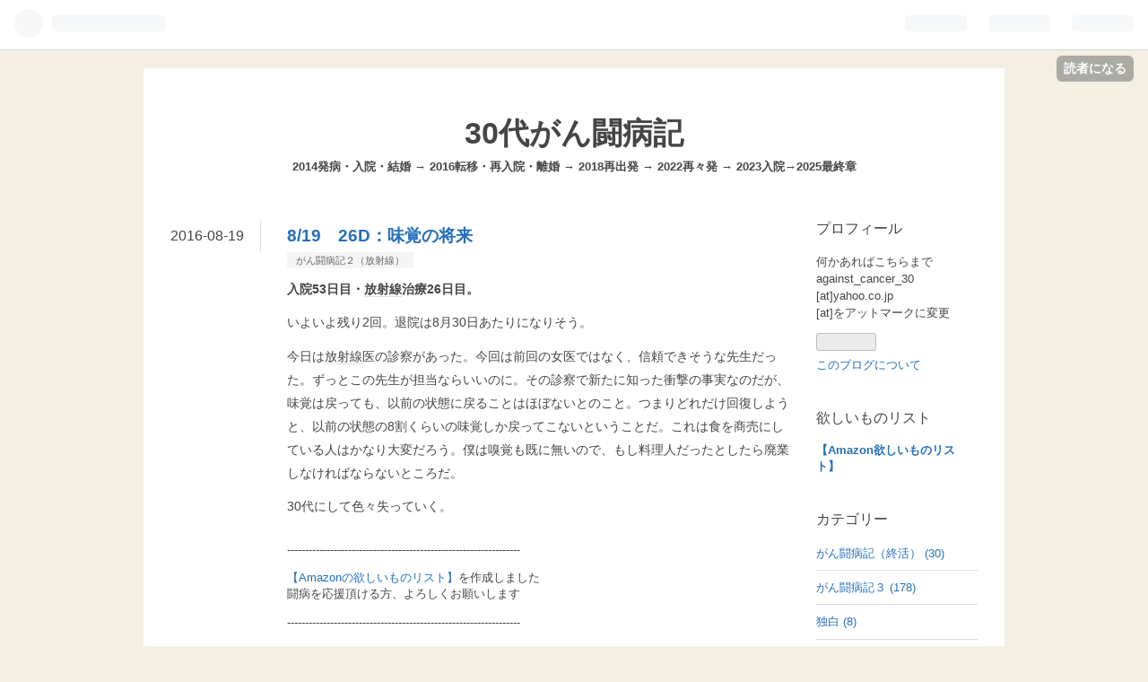

--- FILE ---
content_type: text/html; charset=utf-8
request_url: https://www.against-cancer-30.com/entry/2016/08/19/190812
body_size: 11465
content:
<!DOCTYPE html>
<html
  lang="ja"

data-admin-domain="//blog.hatena.ne.jp"
data-admin-origin="https://blog.hatena.ne.jp"
data-author="gifted30"
data-avail-langs="ja en"
data-blog="gifted30.hatenablog.com"
data-blog-host="gifted30.hatenablog.com"
data-blog-is-public="1"
data-blog-name="30代がん闘病記"
data-blog-owner="gifted30"
data-blog-show-ads=""
data-blog-show-sleeping-ads=""
data-blog-uri="https://www.against-cancer-30.com/"
data-blog-uuid="11696248318756460493"
data-blogs-uri-base="https://www.against-cancer-30.com"
data-brand="pro"
data-data-layer="{&quot;hatenablog&quot;:{&quot;admin&quot;:{},&quot;analytics&quot;:{&quot;brand_property_id&quot;:&quot;&quot;,&quot;measurement_id&quot;:&quot;&quot;,&quot;non_sampling_property_id&quot;:&quot;&quot;,&quot;property_id&quot;:&quot;UA-58198398-1&quot;,&quot;separated_property_id&quot;:&quot;UA-29716941-23&quot;},&quot;blog&quot;:{&quot;blog_id&quot;:&quot;11696248318756460493&quot;,&quot;content_seems_japanese&quot;:&quot;true&quot;,&quot;disable_ads&quot;:&quot;custom_domain&quot;,&quot;enable_ads&quot;:&quot;false&quot;,&quot;enable_keyword_link&quot;:&quot;false&quot;,&quot;entry_show_footer_related_entries&quot;:&quot;true&quot;,&quot;force_pc_view&quot;:&quot;false&quot;,&quot;is_public&quot;:&quot;true&quot;,&quot;is_responsive_view&quot;:&quot;false&quot;,&quot;is_sleeping&quot;:&quot;false&quot;,&quot;lang&quot;:&quot;ja&quot;,&quot;name&quot;:&quot;30\u4ee3\u304c\u3093\u95d8\u75c5\u8a18&quot;,&quot;owner_name&quot;:&quot;gifted30&quot;,&quot;uri&quot;:&quot;https://www.against-cancer-30.com/&quot;},&quot;brand&quot;:&quot;pro&quot;,&quot;page_id&quot;:&quot;entry&quot;,&quot;permalink_entry&quot;:{&quot;author_name&quot;:&quot;gifted30&quot;,&quot;categories&quot;:&quot;\u304c\u3093\u95d8\u75c5\u8a18\uff12\uff08\u653e\u5c04\u7dda\uff09&quot;,&quot;character_count&quot;:273,&quot;date&quot;:&quot;2016-08-19&quot;,&quot;entry_id&quot;:&quot;10328749687179804854&quot;,&quot;first_category&quot;:&quot;\u304c\u3093\u95d8\u75c5\u8a18\uff12\uff08\u653e\u5c04\u7dda\uff09&quot;,&quot;hour&quot;:&quot;19&quot;,&quot;title&quot;:&quot;8/19\u300026D\uff1a\u5473\u899a\u306e\u5c06\u6765&quot;,&quot;uri&quot;:&quot;https://www.against-cancer-30.com/entry/2016/08/19/190812&quot;},&quot;pro&quot;:&quot;pro&quot;,&quot;router_type&quot;:&quot;blogs&quot;}}"
data-device="pc"
data-dont-recommend-pro="false"
data-global-domain="https://hatena.blog"
data-globalheader-color="b"
data-globalheader-type="pc"
data-has-touch-view="1"
data-help-url="https://help.hatenablog.com"
data-page="entry"
data-parts-domain="https://hatenablog-parts.com"
data-plus-available="1"
data-pro="true"
data-router-type="blogs"
data-sentry-dsn="https://03a33e4781a24cf2885099fed222b56d@sentry.io/1195218"
data-sentry-environment="production"
data-sentry-sample-rate="0.1"
data-static-domain="https://cdn.blog.st-hatena.com"
data-version="ce040fcbad0d42a5e1cae88990dad0"




  data-initial-state="{}"

  >
  <head prefix="og: http://ogp.me/ns# fb: http://ogp.me/ns/fb# article: http://ogp.me/ns/article#">

  

  

  


  

  <meta name="robots" content="max-image-preview:large" />


  <meta charset="utf-8"/>
  <meta http-equiv="X-UA-Compatible" content="IE=7; IE=9; IE=10; IE=11" />
  <title>8/19　26D：味覚の将来 - 30代がん闘病記</title>

  
  <link rel="canonical" href="https://www.against-cancer-30.com/entry/2016/08/19/190812"/>



  

<meta itemprop="name" content="8/19　26D：味覚の将来 - 30代がん闘病記"/>

  <meta itemprop="image" content="https://ogimage.blog.st-hatena.com/11696248318756460493/10328749687179804854/1471642490"/>


  <meta property="og:title" content="8/19　26D：味覚の将来 - 30代がん闘病記"/>
<meta property="og:type" content="article"/>
  <meta property="og:url" content="https://www.against-cancer-30.com/entry/2016/08/19/190812"/>

  <meta property="og:image" content="https://ogimage.blog.st-hatena.com/11696248318756460493/10328749687179804854/1471642490"/>

<meta property="og:image:alt" content="8/19　26D：味覚の将来 - 30代がん闘病記"/>
    <meta property="og:description" content="入院53日目・放射線治療26日目。 いよいよ残り2回。退院は8月30日あたりになりそう。 今日は放射線医の診察があった。今回は前回の女医ではなく、信頼できそうな先生だった。ずっとこの先生が担当ならいいのに。その診察で新たに知った衝撃の事実なのだが、味覚は戻っても、以前の状態に戻ることはほぼないとのこと。つまりどれだけ回復しようと、以前の状態の8割くらいの味覚しか戻ってこないということだ。これは食を商売にしている人はかなり大変だろう。僕は嗅覚も既に無いので、もし料理人だったとしたら廃業しなければならないところだ。 30代にして色々失っていく。" />
<meta property="og:site_name" content="30代がん闘病記"/>

  <meta property="article:published_time" content="2016-08-19T10:08:12Z" />

    <meta property="article:tag" content="がん闘病記２（放射線）" />
      <meta name="twitter:card"  content="summary_large_image" />
    <meta name="twitter:image" content="https://ogimage.blog.st-hatena.com/11696248318756460493/10328749687179804854/1471642490" />  <meta name="twitter:title" content="8/19　26D：味覚の将来 - 30代がん闘病記" />    <meta name="twitter:description" content="入院53日目・放射線治療26日目。 いよいよ残り2回。退院は8月30日あたりになりそう。 今日は放射線医の診察があった。今回は前回の女医ではなく、信頼できそうな先生だった。ずっとこの先生が担当ならいいのに。その診察で新たに知った衝撃の事実なのだが、味覚は戻っても、以前の状態に戻ることはほぼないとのこと。つまりどれだけ回…" />  <meta name="twitter:app:name:iphone" content="はてなブログアプリ" />
  <meta name="twitter:app:id:iphone" content="583299321" />
  <meta name="twitter:app:url:iphone" content="hatenablog:///open?uri=https%3A%2F%2Fwww.against-cancer-30.com%2Fentry%2F2016%2F08%2F19%2F190812" />
  
    <meta name="description" content="入院53日目・放射線治療26日目。 いよいよ残り2回。退院は8月30日あたりになりそう。 今日は放射線医の診察があった。今回は前回の女医ではなく、信頼できそうな先生だった。ずっとこの先生が担当ならいいのに。その診察で新たに知った衝撃の事実なのだが、味覚は戻っても、以前の状態に戻ることはほぼないとのこと。つまりどれだけ回復しようと、以前の状態の8割くらいの味覚しか戻ってこないということだ。これは食を商売にしている人はかなり大変だろう。僕は嗅覚も既に無いので、もし料理人だったとしたら廃業しなければならないところだ。 30代にして色々失っていく。" />
    <meta name="keywords" content="がん　癌　闘病　30代　保険　嗅神経芽細胞腫　ブログ　愚痴" />


  
<script
  id="embed-gtm-data-layer-loader"
  data-data-layer-page-specific="{&quot;hatenablog&quot;:{&quot;blogs_permalink&quot;:{&quot;is_blog_sleeping&quot;:&quot;false&quot;,&quot;blog_afc_issued&quot;:&quot;false&quot;,&quot;is_author_pro&quot;:&quot;true&quot;,&quot;entry_afc_issued&quot;:&quot;false&quot;,&quot;has_related_entries_with_elasticsearch&quot;:&quot;true&quot;}}}"
>
(function() {
  function loadDataLayer(elem, attrName) {
    if (!elem) { return {}; }
    var json = elem.getAttribute(attrName);
    if (!json) { return {}; }
    return JSON.parse(json);
  }

  var globalVariables = loadDataLayer(
    document.documentElement,
    'data-data-layer'
  );
  var pageSpecificVariables = loadDataLayer(
    document.getElementById('embed-gtm-data-layer-loader'),
    'data-data-layer-page-specific'
  );

  var variables = [globalVariables, pageSpecificVariables];

  if (!window.dataLayer) {
    window.dataLayer = [];
  }

  for (var i = 0; i < variables.length; i++) {
    window.dataLayer.push(variables[i]);
  }
})();
</script>

<!-- Google Tag Manager -->
<script>(function(w,d,s,l,i){w[l]=w[l]||[];w[l].push({'gtm.start':
new Date().getTime(),event:'gtm.js'});var f=d.getElementsByTagName(s)[0],
j=d.createElement(s),dl=l!='dataLayer'?'&l='+l:'';j.async=true;j.src=
'https://www.googletagmanager.com/gtm.js?id='+i+dl;f.parentNode.insertBefore(j,f);
})(window,document,'script','dataLayer','GTM-P4CXTW');</script>
<!-- End Google Tag Manager -->











  <link rel="shortcut icon" href="https://www.against-cancer-30.com/icon/favicon">
<link rel="apple-touch-icon" href="https://www.against-cancer-30.com/icon/touch">
<link rel="icon" sizes="192x192" href="https://www.against-cancer-30.com/icon/link">

  

<link rel="alternate" type="application/atom+xml" title="Atom" href="https://www.against-cancer-30.com/feed"/>
<link rel="alternate" type="application/rss+xml" title="RSS2.0" href="https://www.against-cancer-30.com/rss"/>

  <link rel="alternate" type="application/json+oembed" href="https://hatena.blog/oembed?url=https%3A%2F%2Fwww.against-cancer-30.com%2Fentry%2F2016%2F08%2F19%2F190812&amp;format=json" title="oEmbed Profile of 8/19　26D：味覚の将来"/>
<link rel="alternate" type="text/xml+oembed" href="https://hatena.blog/oembed?url=https%3A%2F%2Fwww.against-cancer-30.com%2Fentry%2F2016%2F08%2F19%2F190812&amp;format=xml" title="oEmbed Profile of 8/19　26D：味覚の将来"/>
  
  <link rel="author" href="http://www.hatena.ne.jp/gifted30/">

  

  


  
    
<link rel="stylesheet" type="text/css" href="https://cdn.blog.st-hatena.com/css/blog.css?version=ce040fcbad0d42a5e1cae88990dad0"/>

    
  <link rel="stylesheet" type="text/css" href="https://usercss.blog.st-hatena.com/blog_style/11696248318756460493/0efef4a364b2bbe31cd9a73e1b749b1e53843b7d"/>
  
  

  

  
<script> </script>

  
<style>
  div#google_afc_user,
  div.google-afc-user-container,
  div.google_afc_image,
  div.google_afc_blocklink {
      display: block !important;
  }
</style>


  

  
    <script type="application/ld+json">{"@context":"http://schema.org","@type":"Article","dateModified":"2016-08-20T06:34:50+09:00","datePublished":"2016-08-19T19:08:12+09:00","description":"入院53日目・放射線治療26日目。 いよいよ残り2回。退院は8月30日あたりになりそう。 今日は放射線医の診察があった。今回は前回の女医ではなく、信頼できそうな先生だった。ずっとこの先生が担当ならいいのに。その診察で新たに知った衝撃の事実なのだが、味覚は戻っても、以前の状態に戻ることはほぼないとのこと。つまりどれだけ回復しようと、以前の状態の8割くらいの味覚しか戻ってこないということだ。これは食を商売にしている人はかなり大変だろう。僕は嗅覚も既に無いので、もし料理人だったとしたら廃業しなければならないところだ。 30代にして色々失っていく。","headline":"8/19 26D：味覚の将来","image":["https://cdn.blog.st-hatena.com/images/theme/og-image-1500.png"],"mainEntityOfPage":{"@id":"https://www.against-cancer-30.com/entry/2016/08/19/190812","@type":"WebPage"}}</script>

  

  <script async src="//pagead2.googlesyndication.com/pagead/js/adsbygoogle.js"></script>
<script>
  (adsbygoogle = window.adsbygoogle || []).push({
    google_ad_client: "ca-pub-5559539454480397",
    enable_page_level_ads: true
  });
</script>
</head>

  <body class="page-entry category-がん闘病記２（放射線） globalheader-ng-enabled">
    

<div id="globalheader-container"
  data-brand="hatenablog"
  
  >
  <iframe id="globalheader" height="37" frameborder="0" allowTransparency="true"></iframe>
</div>


  
  
  
    <nav class="
      blog-controlls
      
    ">
      <div class="blog-controlls-blog-icon">
        <a href="https://www.against-cancer-30.com/">
          <img src="https://cdn.image.st-hatena.com/image/square/7323e0e55b07d1da279a8ae2471ec8e27aa35a78/backend=imagemagick;height=128;version=1;width=128/https%3A%2F%2Fcdn.user.blog.st-hatena.com%2Fcustom_blog_icon%2F92719241%2F1514229180565899" alt="30代がん闘病記"/>
        </a>
      </div>
      <div class="blog-controlls-title">
        <a href="https://www.against-cancer-30.com/">30代がん闘病記</a>
      </div>
      <a href="https://blog.hatena.ne.jp/gifted30/gifted30.hatenablog.com/subscribe?utm_medium=button&amp;utm_source=blogs_topright_button&amp;utm_campaign=subscribe_blog" class="blog-controlls-subscribe-btn test-blog-header-controlls-subscribe">
        読者になる
      </a>
    </nav>
  

  <div id="container">
    <div id="container-inner">
      <header id="blog-title" data-brand="hatenablog">
  <div id="blog-title-inner" >
    <div id="blog-title-content">
      <h1 id="title"><a href="https://www.against-cancer-30.com/">30代がん闘病記</a></h1>
      
        <h2 id="blog-description">2014発病・入院・結婚 → 2016転移・再入院・離婚 → 2018再出発 → 2022再々発 → 2023入院→2025最終章</h2>
      
    </div>
  </div>
</header>

      

      
      




<div id="content" class="hfeed"
  
  >
  <div id="content-inner">
    <div id="wrapper">
      <div id="main">
        <div id="main-inner">
          

          



          
  
  <!-- google_ad_section_start -->
  <!-- rakuten_ad_target_begin -->
  
  
  

  

  
    
      
        <article class="entry hentry test-hentry js-entry-article date-first autopagerize_page_element chars-400 words-100 mode-html entry-odd" id="entry-10328749687179804854" data-keyword-campaign="" data-uuid="10328749687179804854" data-publication-type="entry">
  <div class="entry-inner">
    <header class="entry-header">
  
    <div class="date entry-date first">
    <a href="https://www.against-cancer-30.com/archive/2016/08/19" rel="nofollow">
      <time datetime="2016-08-19T10:08:12Z" title="2016-08-19T10:08:12Z">
        <span class="date-year">2016</span><span class="hyphen">-</span><span class="date-month">08</span><span class="hyphen">-</span><span class="date-day">19</span>
      </time>
    </a>
      </div>
  <h1 class="entry-title">
  <a href="https://www.against-cancer-30.com/entry/2016/08/19/190812" class="entry-title-link bookmark">8/19　26D：味覚の将来</a>
</h1>

  
  

  <div class="entry-categories categories">
    
    <a href="https://www.against-cancer-30.com/archive/category/%E3%81%8C%E3%82%93%E9%97%98%E7%97%85%E8%A8%98%EF%BC%92%EF%BC%88%E6%94%BE%E5%B0%84%E7%B7%9A%EF%BC%89" class="entry-category-link category-がん闘病記２（放射線）">がん闘病記２（放射線）</a>
    
  </div>


  

  

</header>

    


    <div class="entry-content hatenablog-entry">
  
    <p><strong>入院53日目・<a class="keyword" href="http://d.hatena.ne.jp/keyword/%CA%FC%BC%CD%C0%FE">放射線</a>治療26日目。</strong></p>
<p>いよいよ残り2回。退院は8月30日あたりになりそう。</p>
<p>今日は<a class="keyword" href="http://d.hatena.ne.jp/keyword/%CA%FC%BC%CD%C0%FE">放射線</a>医の診察があった。今回は前回の女医ではなく、信頼できそうな先生だった。ずっとこの先生が担当ならいいのに。その診察で新たに知った衝撃の事実なのだが、味覚は戻っても、以前の状態に戻ることはほぼないとのこと。つまりどれだけ回復しようと、以前の状態の8割くらいの味覚しか戻ってこないということだ。これは食を商売にしている人はかなり大変だろう。僕は嗅覚も既に無いので、もし料理人だったとしたら廃業しなければならないところだ。</p>
<p>30代にして色々失っていく。</p>
    
    




    

  
</div>

    
  <footer class="entry-footer">
      <div class="entry-footer-modules" id="entry-footer-primary-modules">      
<div class="hatena-module hatena-module-html">
  <div class="hatena-module-body">
    <BR>
-----------------------------------------------------------------<BR>
<BR>
<a href="https://www.amazon.jp/hz/wishlist/ls/2U1ZT2PAY5Z5B?ref_=wl_share">【Amazonの欲しいものリスト】</a>を作成しました<BR>
闘病を応援頂ける方、よろしくお願いします<BR>
<BR>
-----------------------------------------------------------------<BR>
  </div>
</div>
  </div>
    <div class="entry-tags-wrapper">
  <div class="entry-tags">  </div>
</div>

    <p class="entry-footer-section track-inview-by-gtm" data-gtm-track-json="{&quot;area&quot;: &quot;finish_reading&quot;}">
  <span class="author vcard"><span class="fn" data-load-nickname="1" data-user-name="gifted30" >gifted30</span></span>
  <span class="entry-footer-time"><a href="https://www.against-cancer-30.com/entry/2016/08/19/190812"><time data-relative datetime="2016-08-19T10:08:12Z" title="2016-08-19T10:08:12Z" class="updated">2016-08-19 19:08</time></a></span>
  
  
  
    <span class="
      entry-footer-subscribe
      
    " data-test-blog-controlls-subscribe>
      <a href="https://blog.hatena.ne.jp/gifted30/gifted30.hatenablog.com/subscribe?utm_campaign=subscribe_blog&amp;utm_source=blogs_entry_footer&amp;utm_medium=button">
        読者になる
      </a>
    </span>
  
</p>

    
  <div
    class="hatena-star-container"
    data-hatena-star-container
    data-hatena-star-url="https://www.against-cancer-30.com/entry/2016/08/19/190812"
    data-hatena-star-title="8/19　26D：味覚の将来"
    data-hatena-star-variant="profile-icon"
    data-hatena-star-profile-url-template="https://blog.hatena.ne.jp/{username}/"
  ></div>


    
<div class="social-buttons">
  
  
    <div class="social-button-item">
      <a href="https://b.hatena.ne.jp/entry/s/www.against-cancer-30.com/entry/2016/08/19/190812" class="hatena-bookmark-button" data-hatena-bookmark-url="https://www.against-cancer-30.com/entry/2016/08/19/190812" data-hatena-bookmark-layout="vertical-balloon" data-hatena-bookmark-lang="ja" title="この記事をはてなブックマークに追加"><img src="https://b.st-hatena.com/images/entry-button/button-only.gif" alt="この記事をはてなブックマークに追加" width="20" height="20" style="border: none;" /></a>
    </div>
  
  
    <div class="social-button-item">
      <div class="fb-share-button" data-layout="box_count" data-href="https://www.against-cancer-30.com/entry/2016/08/19/190812"></div>
    </div>
  
  
    
    
    <div class="social-button-item">
      <a
          class="entry-share-button entry-share-button-twitter test-share-button-twitter"
          href="https://x.com/intent/tweet?text=8%2F19%E3%80%8026D%EF%BC%9A%E5%91%B3%E8%A6%9A%E3%81%AE%E5%B0%86%E6%9D%A5+-+30%E4%BB%A3%E3%81%8C%E3%82%93%E9%97%98%E7%97%85%E8%A8%98&amp;url=https%3A%2F%2Fwww.against-cancer-30.com%2Fentry%2F2016%2F08%2F19%2F190812"
          title="X（Twitter）で投稿する"
        ></a>
    </div>
  
  
  
  
  
  
</div>

    

    <div class="customized-footer">
      

        

          <div class="entry-footer-modules" id="entry-footer-secondary-modules">      
<div class="hatena-module hatena-module-related-entries" >
      
  <!-- Hatena-Epic-has-related-entries-with-elasticsearch:true -->
  <div class="hatena-module-title">
    関連記事
  </div>
  <div class="hatena-module-body">
    <ul class="related-entries hatena-urllist urllist-with-thumbnails">
  
  
    
    <li class="urllist-item related-entries-item">
      <div class="urllist-item-inner related-entries-item-inner">
        
          
                      <div class="urllist-date-link related-entries-date-link">
  <a href="https://www.against-cancer-30.com/archive/2017/03/18" rel="nofollow">
    <time datetime="2017-03-18T06:44:12Z" title="2017年3月18日">
      2017-03-18
    </time>
  </a>
</div>

          <a href="https://www.against-cancer-30.com/entry/2017/03/18/154412" class="urllist-title-link related-entries-title-link  urllist-title related-entries-title">2017/3/18 現状</a>




          
          

                      <div class="urllist-entry-body related-entries-entry-body">放射線終了から206日目。 リンパ郭清・放射線治療から半年、陽…</div>
      </div>
    </li>
  
    
    <li class="urllist-item related-entries-item">
      <div class="urllist-item-inner related-entries-item-inner">
        
          
                      <div class="urllist-date-link related-entries-date-link">
  <a href="https://www.against-cancer-30.com/archive/2016/12/04" rel="nofollow">
    <time datetime="2016-12-04T12:43:06Z" title="2016年12月4日">
      2016-12-04
    </time>
  </a>
</div>

          <a href="https://www.against-cancer-30.com/entry/2016/12/04/214306" class="urllist-title-link related-entries-title-link  urllist-title related-entries-title">12/4 味覚の状態</a>




          
          

                      <div class="urllist-entry-body related-entries-entry-body">放射線終了から103日目。 以前に少し味覚が戻ったという日記を…</div>
      </div>
    </li>
  
    
    <li class="urllist-item related-entries-item">
      <div class="urllist-item-inner related-entries-item-inner">
        
          
                      <div class="urllist-date-link related-entries-date-link">
  <a href="https://www.against-cancer-30.com/archive/2016/11/14" rel="nofollow">
    <time datetime="2016-11-14T05:58:19Z" title="2016年11月14日">
      2016-11-14
    </time>
  </a>
</div>

          <a href="https://www.against-cancer-30.com/entry/2016/11/14/145819" class="urllist-title-link related-entries-title-link  urllist-title related-entries-title">11/13 福岡マラソン</a>




          
          

                      <div class="urllist-entry-body related-entries-entry-body">放射線終了から82日目。 平穏な日曜の朝の静寂を突然破るヘリコ…</div>
      </div>
    </li>
  
    
    <li class="urllist-item related-entries-item">
      <div class="urllist-item-inner related-entries-item-inner">
        
          
                      <div class="urllist-date-link related-entries-date-link">
  <a href="https://www.against-cancer-30.com/archive/2016/09/22" rel="nofollow">
    <time datetime="2016-09-22T08:00:00Z" title="2016年9月22日">
      2016-09-22
    </time>
  </a>
</div>

          <a href="https://www.against-cancer-30.com/entry/2016/09/22/170000" class="urllist-title-link related-entries-title-link  urllist-title related-entries-title">9/22 嗅覚が無い暮らし</a>




          
          

                      <div class="urllist-entry-body related-entries-entry-body">放射線終了から30日目。 最近は用事があって、福岡の繁華街であ…</div>
      </div>
    </li>
  
    
    <li class="urllist-item related-entries-item">
      <div class="urllist-item-inner related-entries-item-inner">
        
          
                      <div class="urllist-date-link related-entries-date-link">
  <a href="https://www.against-cancer-30.com/archive/2016/09/10" rel="nofollow">
    <time datetime="2016-09-10T13:13:45Z" title="2016年9月10日">
      2016-09-10
    </time>
  </a>
</div>

          <a href="https://www.against-cancer-30.com/entry/2016/09/10/221345" class="urllist-title-link related-entries-title-link  urllist-title related-entries-title">9/9 外来診察</a>




          
          

                      <div class="urllist-entry-body related-entries-entry-body">放射線終了から17日目。 今日は退院してから初めての外来診察。…</div>
      </div>
    </li>
  
</ul>

  </div>
</div>
  </div>
        

      
    </div>
    
  <div class="comment-box js-comment-box">
    
    <ul class="comment js-comment">
      <li class="read-more-comments" style="display: none;"><a>もっと読む</a></li>
    </ul>
    
      <a class="leave-comment-title js-leave-comment-title">コメントを書く</a>
    
  </div>

  </footer>

  </div>
</article>

      
      
    
  

  
  <!-- rakuten_ad_target_end -->
  <!-- google_ad_section_end -->
  
  
  
  <div class="pager pager-permalink permalink">
    
      
      <span class="pager-prev">
        <a href="https://www.against-cancer-30.com/entry/2016/08/22/214549" rel="prev">
          <span class="pager-arrow">&laquo; </span>
          8/22　27D：幸せ
        </a>
      </span>
    
    
      
      <span class="pager-next">
        <a href="https://www.against-cancer-30.com/entry/2016/08/18/212317" rel="next">
          8/18　25D：福岡について
          <span class="pager-arrow"> &raquo;</span>
        </a>
      </span>
    
  </div>


  



        </div>
      </div>

      <aside id="box1">
  <div id="box1-inner">
  </div>
</aside>

    </div><!-- #wrapper -->

    
<aside id="box2">
  
  <div id="box2-inner">
    
      

<div class="hatena-module hatena-module-profile">
  <div class="hatena-module-title">
    プロフィール
  </div>
  <div class="hatena-module-body">
    

    

    

    
    <div class="profile-description">
      <p>何かあればこちらまで<br />
against_cancer_30<br />
[at]yahoo.co.jp<br />
[at]をアットマークに変更</p>

    </div>
    

    
      <div class="hatena-follow-button-box btn-subscribe js-hatena-follow-button-box"
  
  >

  <a href="#" class="hatena-follow-button js-hatena-follow-button">
    <span class="subscribing">
      <span class="foreground">読者です</span>
      <span class="background">読者をやめる</span>
    </span>
    <span class="unsubscribing" data-track-name="profile-widget-subscribe-button" data-track-once>
      <span class="foreground">読者になる</span>
      <span class="background">読者になる</span>
    </span>
  </a>
  <div class="subscription-count-box js-subscription-count-box">
    <i></i>
    <u></u>
    <span class="subscription-count js-subscription-count">
    </span>
  </div>
</div>

    

    

    <div class="profile-about">
      <a href="https://www.against-cancer-30.com/about">このブログについて</a>
    </div>

  </div>
</div>

    
      
<div class="hatena-module hatena-module-html">
    <div class="hatena-module-title">欲しいものリスト</div>
  <div class="hatena-module-body">
    <p><B><a href="https://www.amazon.jp/hz/wishlist/ls/2U1ZT2PAY5Z5B?ref_=wl_share">【Amazon欲しいものリスト】</a></B></p>
  </div>
</div>

    
      

<div class="hatena-module hatena-module-category">
  <div class="hatena-module-title">
    カテゴリー
  </div>
  <div class="hatena-module-body">
    <ul class="hatena-urllist">
      
        <li>
          <a href="https://www.against-cancer-30.com/archive/category/%E3%81%8C%E3%82%93%E9%97%98%E7%97%85%E8%A8%98%EF%BC%88%E7%B5%82%E6%B4%BB%EF%BC%89" class="category-がん闘病記（終活）">
            がん闘病記（終活） (30)
          </a>
        </li>
      
        <li>
          <a href="https://www.against-cancer-30.com/archive/category/%E3%81%8C%E3%82%93%E9%97%98%E7%97%85%E8%A8%98%EF%BC%93" class="category-がん闘病記３">
            がん闘病記３ (178)
          </a>
        </li>
      
        <li>
          <a href="https://www.against-cancer-30.com/archive/category/%E7%8B%AC%E7%99%BD" class="category-独白">
            独白 (8)
          </a>
        </li>
      
        <li>
          <a href="https://www.against-cancer-30.com/archive/category/%E9%9B%A2%E5%A9%9A%E8%A8%98" class="category-離婚記">
            離婚記 (9)
          </a>
        </li>
      
        <li>
          <a href="https://www.against-cancer-30.com/archive/category/%E5%8B%89%E5%BC%B7%E3%81%AE%E8%A9%B1" class="category-勉強の話">
            勉強の話 (12)
          </a>
        </li>
      
        <li>
          <a href="https://www.against-cancer-30.com/archive/category/%E3%81%8A%E9%87%91%E3%81%AE%E8%A9%B1" class="category-お金の話">
            お金の話 (13)
          </a>
        </li>
      
        <li>
          <a href="https://www.against-cancer-30.com/archive/category/%E5%97%85%E7%A5%9E%E7%B5%8C%E8%8A%BD%E7%B4%B0%E8%83%9E%E8%85%AB%E3%81%AB%E3%81%A4%E3%81%84%E3%81%A6" class="category-嗅神経芽細胞腫について">
            嗅神経芽細胞腫について (8)
          </a>
        </li>
      
        <li>
          <a href="https://www.against-cancer-30.com/archive/category/%E3%81%8C%E3%82%93%E9%97%98%E7%97%85%E8%A8%98%EF%BC%92%EF%BC%88%E5%BE%A9%E6%B4%BB%E6%9C%9F%EF%BC%89" class="category-がん闘病記２（復活期）">
            がん闘病記２（復活期） (22)
          </a>
        </li>
      
        <li>
          <a href="https://www.against-cancer-30.com/archive/category/%E3%81%8C%E3%82%93%E9%97%98%E7%97%85%E8%A8%98%EF%BC%92%EF%BC%88%E9%80%80%E9%99%A2%E5%BE%8C%EF%BC%89" class="category-がん闘病記２（退院後）">
            がん闘病記２（退院後） (77)
          </a>
        </li>
      
        <li>
          <a href="https://www.against-cancer-30.com/archive/category/%E3%81%8C%E3%82%93%E9%97%98%E7%97%85%E8%A8%98%EF%BC%92%EF%BC%88%E6%94%BE%E5%B0%84%E7%B7%9A%EF%BC%89" class="category-がん闘病記２（放射線）">
            がん闘病記２（放射線） (40)
          </a>
        </li>
      
        <li>
          <a href="https://www.against-cancer-30.com/archive/category/%E3%81%8C%E3%82%93%E9%97%98%E7%97%85%E8%A8%98%EF%BC%92%EF%BC%88%E5%88%87%E9%99%A4%EF%BC%89" class="category-がん闘病記２（切除）">
            がん闘病記２（切除） (16)
          </a>
        </li>
      
        <li>
          <a href="https://www.against-cancer-30.com/archive/category/%E3%81%8C%E3%82%93%E9%97%98%E7%97%85%E8%A8%98%EF%BC%91%EF%BC%88%E9%80%80%E9%99%A2%E5%BE%8C%EF%BC%89" class="category-がん闘病記１（退院後）">
            がん闘病記１（退院後） (24)
          </a>
        </li>
      
        <li>
          <a href="https://www.against-cancer-30.com/archive/category/%E3%81%8C%E3%82%93%E9%97%98%E7%97%85%E8%A8%98%EF%BC%91%EF%BC%88%E9%99%BD%E5%AD%90%E7%B7%9A%EF%BC%89" class="category-がん闘病記１（陽子線）">
            がん闘病記１（陽子線） (32)
          </a>
        </li>
      
        <li>
          <a href="https://www.against-cancer-30.com/archive/category/%E3%81%8C%E3%82%93%E9%97%98%E7%97%85%E8%A8%98%EF%BC%91%EF%BC%88%E6%8A%95%E8%96%AC%EF%BC%89" class="category-がん闘病記１（投薬）">
            がん闘病記１（投薬） (41)
          </a>
        </li>
      
        <li>
          <a href="https://www.against-cancer-30.com/archive/category/%E3%81%8C%E3%82%93%E9%97%98%E7%97%85%E8%A8%98%EF%BC%91%EF%BC%88%E5%85%A5%E9%99%A2%E5%89%8D%EF%BC%89" class="category-がん闘病記１（入院前）">
            がん闘病記１（入院前） (7)
          </a>
        </li>
      
    </ul>
  </div>
</div>

    
      <div class="hatena-module hatena-module-recent-entries ">
  <div class="hatena-module-title">
    <a href="https://www.against-cancer-30.com/archive">
      最新記事
    </a>
  </div>
  <div class="hatena-module-body">
    <ul class="recent-entries hatena-urllist ">
  
  
    
    <li class="urllist-item recent-entries-item">
      <div class="urllist-item-inner recent-entries-item-inner">
        
          
          
          <a href="https://www.against-cancer-30.com/entry/2025/12/31/220204" class="urllist-title-link recent-entries-title-link  urllist-title recent-entries-title">2025/12/31　正解は一年後 </a>




          
          

                      <div class="urllist-entry-body recent-entries-entry-body">テレビを全くと言っていいほど見ない僕だ…</div>
      </div>
    </li>
  
    
    <li class="urllist-item recent-entries-item">
      <div class="urllist-item-inner recent-entries-item-inner">
        
          
          
          <a href="https://www.against-cancer-30.com/entry/2025/12/21/165642" class="urllist-title-link recent-entries-title-link  urllist-title recent-entries-title">2025/12/21　年賀状じまい</a>




          
          

                      <div class="urllist-entry-body recent-entries-entry-body">今年で年賀状じまいをすることにした。 以…</div>
      </div>
    </li>
  
    
    <li class="urllist-item recent-entries-item">
      <div class="urllist-item-inner recent-entries-item-inner">
        
          
          
          <a href="https://www.against-cancer-30.com/entry/2025/10/26/202158" class="urllist-title-link recent-entries-title-link  urllist-title recent-entries-title">2025/10/18　三回忌</a>




          
          

                      <div class="urllist-entry-body recent-entries-entry-body">母親の三回忌であった。 一周忌の時も同じ…</div>
      </div>
    </li>
  
    
    <li class="urllist-item recent-entries-item">
      <div class="urllist-item-inner recent-entries-item-inner">
        
          
          
          <a href="https://www.against-cancer-30.com/entry/2025/09/02/183613" class="urllist-title-link recent-entries-title-link  urllist-title recent-entries-title">2025/9/2　退院</a>




          
          

                      <div class="urllist-entry-body recent-entries-entry-body">本日退院した。 手術は腹から脂肪を吸い出…</div>
      </div>
    </li>
  
    
    <li class="urllist-item recent-entries-item">
      <div class="urllist-item-inner recent-entries-item-inner">
        
          
          
          <a href="https://www.against-cancer-30.com/entry/2025/08/29/074410" class="urllist-title-link recent-entries-title-link  urllist-title recent-entries-title">2025/8/29　入院</a>




          
          

                      <div class="urllist-entry-body recent-entries-entry-body">今月末に入院する。 今回の入院はガンその…</div>
      </div>
    </li>
  
</ul>

      </div>
</div>

    
      

<div class="hatena-module hatena-module-archive" data-archive-type="default" data-archive-url="https://www.against-cancer-30.com/archive">
  <div class="hatena-module-title">
    <a href="https://www.against-cancer-30.com/archive">月別アーカイブ</a>
  </div>
  <div class="hatena-module-body">
    
      
        <ul class="hatena-urllist">
          
            <li class="archive-module-year archive-module-year-hidden" data-year="2025">
              <div class="archive-module-button">
                <span class="archive-module-hide-button">▼</span>
                <span class="archive-module-show-button">▶</span>
              </div>
              <a href="https://www.against-cancer-30.com/archive/2025" class="archive-module-year-title archive-module-year-2025">
                2025
              </a>
              <ul class="archive-module-months">
                
                  <li class="archive-module-month">
                    <a href="https://www.against-cancer-30.com/archive/2025/12" class="archive-module-month-title archive-module-month-2025-12">
                      2025 / 12
                    </a>
                  </li>
                
                  <li class="archive-module-month">
                    <a href="https://www.against-cancer-30.com/archive/2025/10" class="archive-module-month-title archive-module-month-2025-10">
                      2025 / 10
                    </a>
                  </li>
                
                  <li class="archive-module-month">
                    <a href="https://www.against-cancer-30.com/archive/2025/09" class="archive-module-month-title archive-module-month-2025-9">
                      2025 / 9
                    </a>
                  </li>
                
                  <li class="archive-module-month">
                    <a href="https://www.against-cancer-30.com/archive/2025/08" class="archive-module-month-title archive-module-month-2025-8">
                      2025 / 8
                    </a>
                  </li>
                
                  <li class="archive-module-month">
                    <a href="https://www.against-cancer-30.com/archive/2025/06" class="archive-module-month-title archive-module-month-2025-6">
                      2025 / 6
                    </a>
                  </li>
                
                  <li class="archive-module-month">
                    <a href="https://www.against-cancer-30.com/archive/2025/05" class="archive-module-month-title archive-module-month-2025-5">
                      2025 / 5
                    </a>
                  </li>
                
                  <li class="archive-module-month">
                    <a href="https://www.against-cancer-30.com/archive/2025/04" class="archive-module-month-title archive-module-month-2025-4">
                      2025 / 4
                    </a>
                  </li>
                
                  <li class="archive-module-month">
                    <a href="https://www.against-cancer-30.com/archive/2025/02" class="archive-module-month-title archive-module-month-2025-2">
                      2025 / 2
                    </a>
                  </li>
                
              </ul>
            </li>
          
            <li class="archive-module-year archive-module-year-hidden" data-year="2024">
              <div class="archive-module-button">
                <span class="archive-module-hide-button">▼</span>
                <span class="archive-module-show-button">▶</span>
              </div>
              <a href="https://www.against-cancer-30.com/archive/2024" class="archive-module-year-title archive-module-year-2024">
                2024
              </a>
              <ul class="archive-module-months">
                
                  <li class="archive-module-month">
                    <a href="https://www.against-cancer-30.com/archive/2024/12" class="archive-module-month-title archive-module-month-2024-12">
                      2024 / 12
                    </a>
                  </li>
                
                  <li class="archive-module-month">
                    <a href="https://www.against-cancer-30.com/archive/2024/10" class="archive-module-month-title archive-module-month-2024-10">
                      2024 / 10
                    </a>
                  </li>
                
                  <li class="archive-module-month">
                    <a href="https://www.against-cancer-30.com/archive/2024/09" class="archive-module-month-title archive-module-month-2024-9">
                      2024 / 9
                    </a>
                  </li>
                
                  <li class="archive-module-month">
                    <a href="https://www.against-cancer-30.com/archive/2024/08" class="archive-module-month-title archive-module-month-2024-8">
                      2024 / 8
                    </a>
                  </li>
                
                  <li class="archive-module-month">
                    <a href="https://www.against-cancer-30.com/archive/2024/07" class="archive-module-month-title archive-module-month-2024-7">
                      2024 / 7
                    </a>
                  </li>
                
                  <li class="archive-module-month">
                    <a href="https://www.against-cancer-30.com/archive/2024/04" class="archive-module-month-title archive-module-month-2024-4">
                      2024 / 4
                    </a>
                  </li>
                
                  <li class="archive-module-month">
                    <a href="https://www.against-cancer-30.com/archive/2024/03" class="archive-module-month-title archive-module-month-2024-3">
                      2024 / 3
                    </a>
                  </li>
                
                  <li class="archive-module-month">
                    <a href="https://www.against-cancer-30.com/archive/2024/02" class="archive-module-month-title archive-module-month-2024-2">
                      2024 / 2
                    </a>
                  </li>
                
              </ul>
            </li>
          
            <li class="archive-module-year archive-module-year-hidden" data-year="2023">
              <div class="archive-module-button">
                <span class="archive-module-hide-button">▼</span>
                <span class="archive-module-show-button">▶</span>
              </div>
              <a href="https://www.against-cancer-30.com/archive/2023" class="archive-module-year-title archive-module-year-2023">
                2023
              </a>
              <ul class="archive-module-months">
                
                  <li class="archive-module-month">
                    <a href="https://www.against-cancer-30.com/archive/2023/11" class="archive-module-month-title archive-module-month-2023-11">
                      2023 / 11
                    </a>
                  </li>
                
                  <li class="archive-module-month">
                    <a href="https://www.against-cancer-30.com/archive/2023/10" class="archive-module-month-title archive-module-month-2023-10">
                      2023 / 10
                    </a>
                  </li>
                
                  <li class="archive-module-month">
                    <a href="https://www.against-cancer-30.com/archive/2023/09" class="archive-module-month-title archive-module-month-2023-9">
                      2023 / 9
                    </a>
                  </li>
                
                  <li class="archive-module-month">
                    <a href="https://www.against-cancer-30.com/archive/2023/08" class="archive-module-month-title archive-module-month-2023-8">
                      2023 / 8
                    </a>
                  </li>
                
                  <li class="archive-module-month">
                    <a href="https://www.against-cancer-30.com/archive/2023/07" class="archive-module-month-title archive-module-month-2023-7">
                      2023 / 7
                    </a>
                  </li>
                
                  <li class="archive-module-month">
                    <a href="https://www.against-cancer-30.com/archive/2023/06" class="archive-module-month-title archive-module-month-2023-6">
                      2023 / 6
                    </a>
                  </li>
                
                  <li class="archive-module-month">
                    <a href="https://www.against-cancer-30.com/archive/2023/05" class="archive-module-month-title archive-module-month-2023-5">
                      2023 / 5
                    </a>
                  </li>
                
                  <li class="archive-module-month">
                    <a href="https://www.against-cancer-30.com/archive/2023/04" class="archive-module-month-title archive-module-month-2023-4">
                      2023 / 4
                    </a>
                  </li>
                
                  <li class="archive-module-month">
                    <a href="https://www.against-cancer-30.com/archive/2023/03" class="archive-module-month-title archive-module-month-2023-3">
                      2023 / 3
                    </a>
                  </li>
                
                  <li class="archive-module-month">
                    <a href="https://www.against-cancer-30.com/archive/2023/02" class="archive-module-month-title archive-module-month-2023-2">
                      2023 / 2
                    </a>
                  </li>
                
                  <li class="archive-module-month">
                    <a href="https://www.against-cancer-30.com/archive/2023/01" class="archive-module-month-title archive-module-month-2023-1">
                      2023 / 1
                    </a>
                  </li>
                
              </ul>
            </li>
          
            <li class="archive-module-year archive-module-year-hidden" data-year="2022">
              <div class="archive-module-button">
                <span class="archive-module-hide-button">▼</span>
                <span class="archive-module-show-button">▶</span>
              </div>
              <a href="https://www.against-cancer-30.com/archive/2022" class="archive-module-year-title archive-module-year-2022">
                2022
              </a>
              <ul class="archive-module-months">
                
                  <li class="archive-module-month">
                    <a href="https://www.against-cancer-30.com/archive/2022/12" class="archive-module-month-title archive-module-month-2022-12">
                      2022 / 12
                    </a>
                  </li>
                
                  <li class="archive-module-month">
                    <a href="https://www.against-cancer-30.com/archive/2022/11" class="archive-module-month-title archive-module-month-2022-11">
                      2022 / 11
                    </a>
                  </li>
                
                  <li class="archive-module-month">
                    <a href="https://www.against-cancer-30.com/archive/2022/10" class="archive-module-month-title archive-module-month-2022-10">
                      2022 / 10
                    </a>
                  </li>
                
                  <li class="archive-module-month">
                    <a href="https://www.against-cancer-30.com/archive/2022/09" class="archive-module-month-title archive-module-month-2022-9">
                      2022 / 9
                    </a>
                  </li>
                
                  <li class="archive-module-month">
                    <a href="https://www.against-cancer-30.com/archive/2022/07" class="archive-module-month-title archive-module-month-2022-7">
                      2022 / 7
                    </a>
                  </li>
                
                  <li class="archive-module-month">
                    <a href="https://www.against-cancer-30.com/archive/2022/06" class="archive-module-month-title archive-module-month-2022-6">
                      2022 / 6
                    </a>
                  </li>
                
                  <li class="archive-module-month">
                    <a href="https://www.against-cancer-30.com/archive/2022/05" class="archive-module-month-title archive-module-month-2022-5">
                      2022 / 5
                    </a>
                  </li>
                
                  <li class="archive-module-month">
                    <a href="https://www.against-cancer-30.com/archive/2022/04" class="archive-module-month-title archive-module-month-2022-4">
                      2022 / 4
                    </a>
                  </li>
                
                  <li class="archive-module-month">
                    <a href="https://www.against-cancer-30.com/archive/2022/03" class="archive-module-month-title archive-module-month-2022-3">
                      2022 / 3
                    </a>
                  </li>
                
                  <li class="archive-module-month">
                    <a href="https://www.against-cancer-30.com/archive/2022/02" class="archive-module-month-title archive-module-month-2022-2">
                      2022 / 2
                    </a>
                  </li>
                
                  <li class="archive-module-month">
                    <a href="https://www.against-cancer-30.com/archive/2022/01" class="archive-module-month-title archive-module-month-2022-1">
                      2022 / 1
                    </a>
                  </li>
                
              </ul>
            </li>
          
            <li class="archive-module-year archive-module-year-hidden" data-year="2021">
              <div class="archive-module-button">
                <span class="archive-module-hide-button">▼</span>
                <span class="archive-module-show-button">▶</span>
              </div>
              <a href="https://www.against-cancer-30.com/archive/2021" class="archive-module-year-title archive-module-year-2021">
                2021
              </a>
              <ul class="archive-module-months">
                
                  <li class="archive-module-month">
                    <a href="https://www.against-cancer-30.com/archive/2021/12" class="archive-module-month-title archive-module-month-2021-12">
                      2021 / 12
                    </a>
                  </li>
                
                  <li class="archive-module-month">
                    <a href="https://www.against-cancer-30.com/archive/2021/11" class="archive-module-month-title archive-module-month-2021-11">
                      2021 / 11
                    </a>
                  </li>
                
                  <li class="archive-module-month">
                    <a href="https://www.against-cancer-30.com/archive/2021/10" class="archive-module-month-title archive-module-month-2021-10">
                      2021 / 10
                    </a>
                  </li>
                
                  <li class="archive-module-month">
                    <a href="https://www.against-cancer-30.com/archive/2021/09" class="archive-module-month-title archive-module-month-2021-9">
                      2021 / 9
                    </a>
                  </li>
                
                  <li class="archive-module-month">
                    <a href="https://www.against-cancer-30.com/archive/2021/08" class="archive-module-month-title archive-module-month-2021-8">
                      2021 / 8
                    </a>
                  </li>
                
              </ul>
            </li>
          
            <li class="archive-module-year archive-module-year-hidden" data-year="2020">
              <div class="archive-module-button">
                <span class="archive-module-hide-button">▼</span>
                <span class="archive-module-show-button">▶</span>
              </div>
              <a href="https://www.against-cancer-30.com/archive/2020" class="archive-module-year-title archive-module-year-2020">
                2020
              </a>
              <ul class="archive-module-months">
                
                  <li class="archive-module-month">
                    <a href="https://www.against-cancer-30.com/archive/2020/12" class="archive-module-month-title archive-module-month-2020-12">
                      2020 / 12
                    </a>
                  </li>
                
                  <li class="archive-module-month">
                    <a href="https://www.against-cancer-30.com/archive/2020/11" class="archive-module-month-title archive-module-month-2020-11">
                      2020 / 11
                    </a>
                  </li>
                
                  <li class="archive-module-month">
                    <a href="https://www.against-cancer-30.com/archive/2020/10" class="archive-module-month-title archive-module-month-2020-10">
                      2020 / 10
                    </a>
                  </li>
                
              </ul>
            </li>
          
            <li class="archive-module-year archive-module-year-hidden" data-year="2019">
              <div class="archive-module-button">
                <span class="archive-module-hide-button">▼</span>
                <span class="archive-module-show-button">▶</span>
              </div>
              <a href="https://www.against-cancer-30.com/archive/2019" class="archive-module-year-title archive-module-year-2019">
                2019
              </a>
              <ul class="archive-module-months">
                
                  <li class="archive-module-month">
                    <a href="https://www.against-cancer-30.com/archive/2019/10" class="archive-module-month-title archive-module-month-2019-10">
                      2019 / 10
                    </a>
                  </li>
                
                  <li class="archive-module-month">
                    <a href="https://www.against-cancer-30.com/archive/2019/08" class="archive-module-month-title archive-module-month-2019-8">
                      2019 / 8
                    </a>
                  </li>
                
                  <li class="archive-module-month">
                    <a href="https://www.against-cancer-30.com/archive/2019/06" class="archive-module-month-title archive-module-month-2019-6">
                      2019 / 6
                    </a>
                  </li>
                
                  <li class="archive-module-month">
                    <a href="https://www.against-cancer-30.com/archive/2019/05" class="archive-module-month-title archive-module-month-2019-5">
                      2019 / 5
                    </a>
                  </li>
                
                  <li class="archive-module-month">
                    <a href="https://www.against-cancer-30.com/archive/2019/02" class="archive-module-month-title archive-module-month-2019-2">
                      2019 / 2
                    </a>
                  </li>
                
                  <li class="archive-module-month">
                    <a href="https://www.against-cancer-30.com/archive/2019/01" class="archive-module-month-title archive-module-month-2019-1">
                      2019 / 1
                    </a>
                  </li>
                
              </ul>
            </li>
          
            <li class="archive-module-year archive-module-year-hidden" data-year="2018">
              <div class="archive-module-button">
                <span class="archive-module-hide-button">▼</span>
                <span class="archive-module-show-button">▶</span>
              </div>
              <a href="https://www.against-cancer-30.com/archive/2018" class="archive-module-year-title archive-module-year-2018">
                2018
              </a>
              <ul class="archive-module-months">
                
                  <li class="archive-module-month">
                    <a href="https://www.against-cancer-30.com/archive/2018/12" class="archive-module-month-title archive-module-month-2018-12">
                      2018 / 12
                    </a>
                  </li>
                
                  <li class="archive-module-month">
                    <a href="https://www.against-cancer-30.com/archive/2018/11" class="archive-module-month-title archive-module-month-2018-11">
                      2018 / 11
                    </a>
                  </li>
                
                  <li class="archive-module-month">
                    <a href="https://www.against-cancer-30.com/archive/2018/10" class="archive-module-month-title archive-module-month-2018-10">
                      2018 / 10
                    </a>
                  </li>
                
                  <li class="archive-module-month">
                    <a href="https://www.against-cancer-30.com/archive/2018/09" class="archive-module-month-title archive-module-month-2018-9">
                      2018 / 9
                    </a>
                  </li>
                
                  <li class="archive-module-month">
                    <a href="https://www.against-cancer-30.com/archive/2018/08" class="archive-module-month-title archive-module-month-2018-8">
                      2018 / 8
                    </a>
                  </li>
                
                  <li class="archive-module-month">
                    <a href="https://www.against-cancer-30.com/archive/2018/07" class="archive-module-month-title archive-module-month-2018-7">
                      2018 / 7
                    </a>
                  </li>
                
                  <li class="archive-module-month">
                    <a href="https://www.against-cancer-30.com/archive/2018/06" class="archive-module-month-title archive-module-month-2018-6">
                      2018 / 6
                    </a>
                  </li>
                
                  <li class="archive-module-month">
                    <a href="https://www.against-cancer-30.com/archive/2018/04" class="archive-module-month-title archive-module-month-2018-4">
                      2018 / 4
                    </a>
                  </li>
                
                  <li class="archive-module-month">
                    <a href="https://www.against-cancer-30.com/archive/2018/03" class="archive-module-month-title archive-module-month-2018-3">
                      2018 / 3
                    </a>
                  </li>
                
                  <li class="archive-module-month">
                    <a href="https://www.against-cancer-30.com/archive/2018/02" class="archive-module-month-title archive-module-month-2018-2">
                      2018 / 2
                    </a>
                  </li>
                
              </ul>
            </li>
          
            <li class="archive-module-year archive-module-year-hidden" data-year="2017">
              <div class="archive-module-button">
                <span class="archive-module-hide-button">▼</span>
                <span class="archive-module-show-button">▶</span>
              </div>
              <a href="https://www.against-cancer-30.com/archive/2017" class="archive-module-year-title archive-module-year-2017">
                2017
              </a>
              <ul class="archive-module-months">
                
                  <li class="archive-module-month">
                    <a href="https://www.against-cancer-30.com/archive/2017/12" class="archive-module-month-title archive-module-month-2017-12">
                      2017 / 12
                    </a>
                  </li>
                
                  <li class="archive-module-month">
                    <a href="https://www.against-cancer-30.com/archive/2017/11" class="archive-module-month-title archive-module-month-2017-11">
                      2017 / 11
                    </a>
                  </li>
                
                  <li class="archive-module-month">
                    <a href="https://www.against-cancer-30.com/archive/2017/10" class="archive-module-month-title archive-module-month-2017-10">
                      2017 / 10
                    </a>
                  </li>
                
                  <li class="archive-module-month">
                    <a href="https://www.against-cancer-30.com/archive/2017/09" class="archive-module-month-title archive-module-month-2017-9">
                      2017 / 9
                    </a>
                  </li>
                
                  <li class="archive-module-month">
                    <a href="https://www.against-cancer-30.com/archive/2017/08" class="archive-module-month-title archive-module-month-2017-8">
                      2017 / 8
                    </a>
                  </li>
                
                  <li class="archive-module-month">
                    <a href="https://www.against-cancer-30.com/archive/2017/07" class="archive-module-month-title archive-module-month-2017-7">
                      2017 / 7
                    </a>
                  </li>
                
                  <li class="archive-module-month">
                    <a href="https://www.against-cancer-30.com/archive/2017/06" class="archive-module-month-title archive-module-month-2017-6">
                      2017 / 6
                    </a>
                  </li>
                
                  <li class="archive-module-month">
                    <a href="https://www.against-cancer-30.com/archive/2017/05" class="archive-module-month-title archive-module-month-2017-5">
                      2017 / 5
                    </a>
                  </li>
                
                  <li class="archive-module-month">
                    <a href="https://www.against-cancer-30.com/archive/2017/04" class="archive-module-month-title archive-module-month-2017-4">
                      2017 / 4
                    </a>
                  </li>
                
                  <li class="archive-module-month">
                    <a href="https://www.against-cancer-30.com/archive/2017/03" class="archive-module-month-title archive-module-month-2017-3">
                      2017 / 3
                    </a>
                  </li>
                
                  <li class="archive-module-month">
                    <a href="https://www.against-cancer-30.com/archive/2017/02" class="archive-module-month-title archive-module-month-2017-2">
                      2017 / 2
                    </a>
                  </li>
                
                  <li class="archive-module-month">
                    <a href="https://www.against-cancer-30.com/archive/2017/01" class="archive-module-month-title archive-module-month-2017-1">
                      2017 / 1
                    </a>
                  </li>
                
              </ul>
            </li>
          
            <li class="archive-module-year archive-module-year-hidden" data-year="2016">
              <div class="archive-module-button">
                <span class="archive-module-hide-button">▼</span>
                <span class="archive-module-show-button">▶</span>
              </div>
              <a href="https://www.against-cancer-30.com/archive/2016" class="archive-module-year-title archive-module-year-2016">
                2016
              </a>
              <ul class="archive-module-months">
                
                  <li class="archive-module-month">
                    <a href="https://www.against-cancer-30.com/archive/2016/12" class="archive-module-month-title archive-module-month-2016-12">
                      2016 / 12
                    </a>
                  </li>
                
                  <li class="archive-module-month">
                    <a href="https://www.against-cancer-30.com/archive/2016/11" class="archive-module-month-title archive-module-month-2016-11">
                      2016 / 11
                    </a>
                  </li>
                
                  <li class="archive-module-month">
                    <a href="https://www.against-cancer-30.com/archive/2016/10" class="archive-module-month-title archive-module-month-2016-10">
                      2016 / 10
                    </a>
                  </li>
                
                  <li class="archive-module-month">
                    <a href="https://www.against-cancer-30.com/archive/2016/09" class="archive-module-month-title archive-module-month-2016-9">
                      2016 / 9
                    </a>
                  </li>
                
                  <li class="archive-module-month">
                    <a href="https://www.against-cancer-30.com/archive/2016/08" class="archive-module-month-title archive-module-month-2016-8">
                      2016 / 8
                    </a>
                  </li>
                
                  <li class="archive-module-month">
                    <a href="https://www.against-cancer-30.com/archive/2016/07" class="archive-module-month-title archive-module-month-2016-7">
                      2016 / 7
                    </a>
                  </li>
                
                  <li class="archive-module-month">
                    <a href="https://www.against-cancer-30.com/archive/2016/06" class="archive-module-month-title archive-module-month-2016-6">
                      2016 / 6
                    </a>
                  </li>
                
                  <li class="archive-module-month">
                    <a href="https://www.against-cancer-30.com/archive/2016/05" class="archive-module-month-title archive-module-month-2016-5">
                      2016 / 5
                    </a>
                  </li>
                
                  <li class="archive-module-month">
                    <a href="https://www.against-cancer-30.com/archive/2016/01" class="archive-module-month-title archive-module-month-2016-1">
                      2016 / 1
                    </a>
                  </li>
                
              </ul>
            </li>
          
            <li class="archive-module-year archive-module-year-hidden" data-year="2015">
              <div class="archive-module-button">
                <span class="archive-module-hide-button">▼</span>
                <span class="archive-module-show-button">▶</span>
              </div>
              <a href="https://www.against-cancer-30.com/archive/2015" class="archive-module-year-title archive-module-year-2015">
                2015
              </a>
              <ul class="archive-module-months">
                
                  <li class="archive-module-month">
                    <a href="https://www.against-cancer-30.com/archive/2015/11" class="archive-module-month-title archive-module-month-2015-11">
                      2015 / 11
                    </a>
                  </li>
                
                  <li class="archive-module-month">
                    <a href="https://www.against-cancer-30.com/archive/2015/10" class="archive-module-month-title archive-module-month-2015-10">
                      2015 / 10
                    </a>
                  </li>
                
                  <li class="archive-module-month">
                    <a href="https://www.against-cancer-30.com/archive/2015/09" class="archive-module-month-title archive-module-month-2015-9">
                      2015 / 9
                    </a>
                  </li>
                
                  <li class="archive-module-month">
                    <a href="https://www.against-cancer-30.com/archive/2015/08" class="archive-module-month-title archive-module-month-2015-8">
                      2015 / 8
                    </a>
                  </li>
                
                  <li class="archive-module-month">
                    <a href="https://www.against-cancer-30.com/archive/2015/07" class="archive-module-month-title archive-module-month-2015-7">
                      2015 / 7
                    </a>
                  </li>
                
                  <li class="archive-module-month">
                    <a href="https://www.against-cancer-30.com/archive/2015/06" class="archive-module-month-title archive-module-month-2015-6">
                      2015 / 6
                    </a>
                  </li>
                
                  <li class="archive-module-month">
                    <a href="https://www.against-cancer-30.com/archive/2015/05" class="archive-module-month-title archive-module-month-2015-5">
                      2015 / 5
                    </a>
                  </li>
                
                  <li class="archive-module-month">
                    <a href="https://www.against-cancer-30.com/archive/2015/04" class="archive-module-month-title archive-module-month-2015-4">
                      2015 / 4
                    </a>
                  </li>
                
                  <li class="archive-module-month">
                    <a href="https://www.against-cancer-30.com/archive/2015/03" class="archive-module-month-title archive-module-month-2015-3">
                      2015 / 3
                    </a>
                  </li>
                
                  <li class="archive-module-month">
                    <a href="https://www.against-cancer-30.com/archive/2015/02" class="archive-module-month-title archive-module-month-2015-2">
                      2015 / 2
                    </a>
                  </li>
                
                  <li class="archive-module-month">
                    <a href="https://www.against-cancer-30.com/archive/2015/01" class="archive-module-month-title archive-module-month-2015-1">
                      2015 / 1
                    </a>
                  </li>
                
              </ul>
            </li>
          
            <li class="archive-module-year archive-module-year-hidden" data-year="2014">
              <div class="archive-module-button">
                <span class="archive-module-hide-button">▼</span>
                <span class="archive-module-show-button">▶</span>
              </div>
              <a href="https://www.against-cancer-30.com/archive/2014" class="archive-module-year-title archive-module-year-2014">
                2014
              </a>
              <ul class="archive-module-months">
                
                  <li class="archive-module-month">
                    <a href="https://www.against-cancer-30.com/archive/2014/12" class="archive-module-month-title archive-module-month-2014-12">
                      2014 / 12
                    </a>
                  </li>
                
                  <li class="archive-module-month">
                    <a href="https://www.against-cancer-30.com/archive/2014/11" class="archive-module-month-title archive-module-month-2014-11">
                      2014 / 11
                    </a>
                  </li>
                
              </ul>
            </li>
          
        </ul>
      
    
  </div>
</div>

    
    
  </div>
</aside>


  </div>
</div>




      

      

    </div>
  </div>
  
<footer id="footer" data-brand="hatenablog">
  <div id="footer-inner">
    
      <div style="display:none !important" class="guest-footer js-guide-register test-blogs-register-guide" data-action="guide-register">
  <div class="guest-footer-content">
    <h3>はてなブログをはじめよう！</h3>
    <p>gifted30さんは、はてなブログを使っています。あなたもはてなブログをはじめてみませんか？</p>
    <div class="guest-footer-btn-container">
      <div  class="guest-footer-btn">
        <a class="btn btn-register js-inherit-ga" href="https://blog.hatena.ne.jp/register?via=200227" target="_blank">はてなブログをはじめる（無料）</a>
      </div>
      <div  class="guest-footer-btn">
        <a href="https://hatena.blog/guide" target="_blank">はてなブログとは</a>
      </div>
    </div>
  </div>
</div>

    
    <address class="footer-address">
      <a href="https://www.against-cancer-30.com/">
        <img src="https://cdn.image.st-hatena.com/image/square/7323e0e55b07d1da279a8ae2471ec8e27aa35a78/backend=imagemagick;height=128;version=1;width=128/https%3A%2F%2Fcdn.user.blog.st-hatena.com%2Fcustom_blog_icon%2F92719241%2F1514229180565899" width="16" height="16" alt="30代がん闘病記"/>
        <span class="footer-address-name">30代がん闘病記</span>
      </a>
    </address>
    <p class="services">
      Powered by <a href="https://hatena.blog/">Hatena Blog</a>
      |
        <a href="https://blog.hatena.ne.jp/-/abuse_report?target_url=https%3A%2F%2Fwww.against-cancer-30.com%2Fentry%2F2016%2F08%2F19%2F190812" class="report-abuse-link test-report-abuse-link" target="_blank">ブログを報告する</a>
    </p>
  </div>
</footer>


  
  <script async src="https://s.hatena.ne.jp/js/widget/star.js"></script>
  
  
  <script>
    if (typeof window.Hatena === 'undefined') {
      window.Hatena = {};
    }
    if (!Hatena.hasOwnProperty('Star')) {
      Hatena.Star = {
        VERSION: 2,
      };
    }
  </script>


  
    <div id="fb-root"></div>
<script>(function(d, s, id) {
  var js, fjs = d.getElementsByTagName(s)[0];
  if (d.getElementById(id)) return;
  js = d.createElement(s); js.id = id;
  js.src = "//connect.facebook.net/ja_JP/sdk.js#xfbml=1&appId=719729204785177&version=v17.0";
  fjs.parentNode.insertBefore(js, fjs);
}(document, 'script', 'facebook-jssdk'));</script>

  
  

<div class="quote-box">
  <div class="tooltip-quote tooltip-quote-stock">
    <i class="blogicon-quote" title="引用をストック"></i>
  </div>
  <div class="tooltip-quote tooltip-quote-tweet js-tooltip-quote-tweet">
    <a class="js-tweet-quote" target="_blank" data-track-name="quote-tweet" data-track-once>
      <img src="https://cdn.blog.st-hatena.com/images/admin/quote/quote-x-icon.svg?version=ce040fcbad0d42a5e1cae88990dad0" title="引用して投稿する" >
    </a>
  </div>
</div>

<div class="quote-stock-panel" id="quote-stock-message-box" style="position: absolute; z-index: 3000">
  <div class="message-box" id="quote-stock-succeeded-message" style="display: none">
    <p>引用をストックしました</p>
    <button class="btn btn-primary" id="quote-stock-show-editor-button" data-track-name="curation-quote-edit-button">ストック一覧を見る</button>
    <button class="btn quote-stock-close-message-button">閉じる</button>
  </div>

  <div class="message-box" id="quote-login-required-message" style="display: none">
    <p>引用するにはまずログインしてください</p>
    <button class="btn btn-primary" id="quote-login-button">ログイン</button>
    <button class="btn quote-stock-close-message-button">閉じる</button>
  </div>

  <div class="error-box" id="quote-stock-failed-message" style="display: none">
    <p>引用をストックできませんでした。再度お試しください</p>
    <button class="btn quote-stock-close-message-button">閉じる</button>
  </div>

  <div class="error-box" id="unstockable-quote-message-box" style="display: none; position: absolute; z-index: 3000;">
    <p>限定公開記事のため引用できません。</p>
  </div>
</div>

<script type="x-underscore-template" id="js-requote-button-template">
  <div class="requote-button js-requote-button">
    <button class="requote-button-btn tipsy-top" title="引用する"><i class="blogicon-quote"></i></button>
  </div>
</script>



  
  <div id="hidden-subscribe-button" style="display: none;">
    <div class="hatena-follow-button-box btn-subscribe js-hatena-follow-button-box"
  
  >

  <a href="#" class="hatena-follow-button js-hatena-follow-button">
    <span class="subscribing">
      <span class="foreground">読者です</span>
      <span class="background">読者をやめる</span>
    </span>
    <span class="unsubscribing" data-track-name="profile-widget-subscribe-button" data-track-once>
      <span class="foreground">読者になる</span>
      <span class="background">読者になる</span>
    </span>
  </a>
  <div class="subscription-count-box js-subscription-count-box">
    <i></i>
    <u></u>
    <span class="subscription-count js-subscription-count">
    </span>
  </div>
</div>

  </div>

  



    


  <script async src="https://platform.twitter.com/widgets.js" charset="utf-8"></script>

<script src="https://b.st-hatena.com/js/bookmark_button.js" charset="utf-8" async="async"></script>


<script type="text/javascript" src="https://cdn.blog.st-hatena.com/js/external/jquery.min.js?v=1.12.4&amp;version=ce040fcbad0d42a5e1cae88990dad0"></script>







<script src="https://cdn.blog.st-hatena.com/js/texts-ja.js?version=ce040fcbad0d42a5e1cae88990dad0"></script>



  <script id="vendors-js" data-env="production" src="https://cdn.blog.st-hatena.com/js/vendors.js?version=ce040fcbad0d42a5e1cae88990dad0" crossorigin="anonymous"></script>

<script id="hatenablog-js" data-env="production" src="https://cdn.blog.st-hatena.com/js/hatenablog.js?version=ce040fcbad0d42a5e1cae88990dad0" crossorigin="anonymous" data-page-id="entry"></script>


  <script>Hatena.Diary.GlobalHeader.init()</script>







    

    





  </body>
</html>



--- FILE ---
content_type: text/html; charset=utf-8
request_url: https://www.google.com/recaptcha/api2/aframe
body_size: 267
content:
<!DOCTYPE HTML><html><head><meta http-equiv="content-type" content="text/html; charset=UTF-8"></head><body><script nonce="RIyNvloNjnVBmpGlXFVlaA">/** Anti-fraud and anti-abuse applications only. See google.com/recaptcha */ try{var clients={'sodar':'https://pagead2.googlesyndication.com/pagead/sodar?'};window.addEventListener("message",function(a){try{if(a.source===window.parent){var b=JSON.parse(a.data);var c=clients[b['id']];if(c){var d=document.createElement('img');d.src=c+b['params']+'&rc='+(localStorage.getItem("rc::a")?sessionStorage.getItem("rc::b"):"");window.document.body.appendChild(d);sessionStorage.setItem("rc::e",parseInt(sessionStorage.getItem("rc::e")||0)+1);localStorage.setItem("rc::h",'1768755607861');}}}catch(b){}});window.parent.postMessage("_grecaptcha_ready", "*");}catch(b){}</script></body></html>